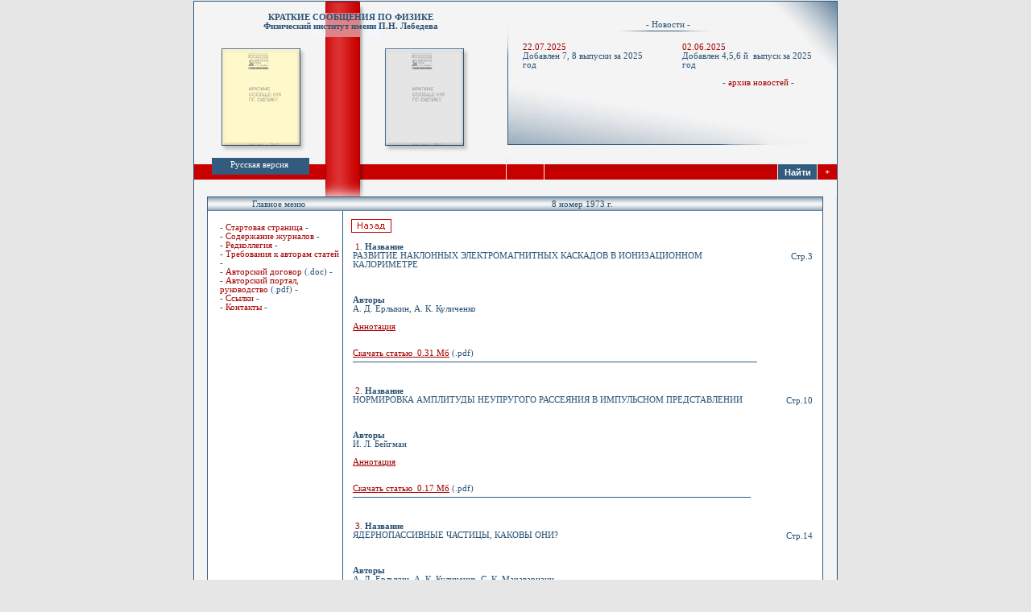

--- FILE ---
content_type: text/html; charset=cp1251
request_url: https://ksf.lebedev.ru/contents.php?post=1&year=1973&number=8&pages=&z=0&i=5
body_size: 4615
content:
<script type="text/javascript" src="https://ajax.googleapis.com/ajax/libs/jquery/1.12.4/jquery.min.js">

$(document).ready(function(){
 $('.spoiler_links').click(function(){
  $(this).next('.spoiler_body').toggle('normal');
  return false;
 });
});
</script>

<!-- Yandex.Metrika counter -->
<script type="text/javascript" >
    (function (d, w, c) {
        (w[c] = w[c] || []).push(function() {
            try {
                w.yaCounter49397491 = new Ya.Metrika2({
                    id:49397491,
                    clickmap:true,
                    trackLinks:true,
                    accurateTrackBounce:true
                });
            } catch(e) { }
        });

        var n = d.getElementsByTagName("script")[0],
            s = d.createElement("script"),
            f = function () { n.parentNode.insertBefore(s, n); };
        s.type = "text/javascript";
        s.async = true;
        s.src = "https://mc.yandex.ru/metrika/tag.js";

        if (w.opera == "[object Opera]") {
            d.addEventListener("DOMContentLoaded", f, false);
        } else { f(); }
    })(document, window, "yandex_metrika_callbacks2");
</script>
<noscript><div><img src="https://mc.yandex.ru/watch/49397491" style="position:absolute; left:-9999px;" alt="" /></div></noscript>
<!-- /Yandex.Metrika counter -->
<HTML>
<head>
<title>КСФ ФИАН - 8 номер 1973 г. </title>
<META http-equiv="Content-Type" content="text/html; charset=windows-1251">
<meta name="yandex-verification" content="739ecf4b3a696339" />
<link rel="icon" href="/images/ksf_logo.svg" type="image/x-icon">
<LINK rel="stylesheet" href="general.css" type="text/css">
<meta name="description" content="Журнал «Краткие сообщения по физике» - 8 номер 1973 г."> 
<meta name="keywords" content="Физика, КСФ, Журнал по физике, ФИАН,">
</head>
<BODY bgcolor="#e6e6e6">
<CENTER>
<TABLE class="border" width="800" border="0" cellspacing="0" cellpadding="0">

<TR valign=top>
<TD class=move_title align=center background="images/shapka_left.gif" width="388" height="46">
<BR><a href="https://ksf.lebedev.ru"><span class=title>КРАТКИЕ СООБЩЕНИЯ ПО ФИЗИКЕ</span>
<BR><span class=title>Физический институт имени П.Н. Лебедева</span></a>
</TD>
<TD background="images/shapka_right.gif" width="412" height="46" align=center><P class=news_title>- Новости -&nbsp;&nbsp;&nbsp;</P></TD>
</TR>

<TR valign=top>
<TD background="images/main.gif" width="388" height="147"></TD>
<TD>

<!-- NEWS TABLE -->
<TABLE border="0" cellspacing="0" cellpadding="0">
<TR valign=top>
<TD  background="images/news1.jpg" width="200" height="147">
<P class=news>
<FONT color="#a40000">22.07.2025</FONT><BR>
Добавлен 7, 8 выпуски за 2025 год&nbsp; </P>
</TD>
<TD background="images/news2.jpg" width="212" height="147">
<P class=news1>
<FONT color="#a40000">02.06.2025</FONT><BR>

Добавлен 4,5,6 й&nbsp; выпуск за 2025 год <br> </P>
<P class=arxiv>- <A class=link href="arxiv.php">архив новостей</A> -</P>
</TD>
</TR>
</TABLE>
<!-- END OF NEWS TABLE -->

</TD>
</TR>
<TR valign=top>
<TD>

<!-- VERSION SELECT TABLE -->
<TABLE border="0" cellspacing="0" cellpadding="0">
<TR valign=top>
<TD align=center class=rus background="images/rus.gif" width="161" height="28">Русская версия</TD>
<!--<TD align=center class=rus background="images/rus.gif" width="161" height="28"><a class=version href="index.php">Русская версия</a></TD>-->
<TD background="images/line.gif" width="53" height="28"></TD>
<TD align=center class=rus background="images/eng.gif" width="173" height="28">
<A class=version href="#English/index.php"></A>&nbsp;&nbsp;&nbsp;&nbsp;&nbsp;&nbsp;&nbsp;&nbsp;
<!--<A class=version href="English/index.php">English version</A>&nbsp;&nbsp;&nbsp;&nbsp;&nbsp;&nbsp;&nbsp;&nbsp; -->
</TD>
</TR>
</TABLE>
<!-- END OF VERSION SELECT TABLE -->

</TD>
<TD>

<!-- SEARCH TABLE -->
<TABLE border="0" cellspacing="0" cellpadding="0">
<TR>
<TD bgcolor="#F4F4F4" width="412" height="9" colspan="7"></TD>
</TR>
<TR>
<!--<TD class=name bgcolor="#C90000" width="49" height="19" align=left>Поиск : </TD> -->
<TD class=name bgcolor="#C90000" width="49" height="19" align=left></TD>
<TD bgcolor="#F4F4F4" width="1" height="19"></TD>


   <FORM action="search.php?simple=F02&p=0" method=post>
      <input type=hidden name=s value=1>
      <input type=hidden name=del1 value=1>
      <input type=hidden name=del2 value=1>
      <input type=hidden name=sort value=1>
   <TD background="images/search_bg.gif" width="289" height="19" align=center>
      <INPUT class=search-bg TYPE=text maxLength=150 name=search></TD>
   <TD bgcolor="#F4F4F4" width="1" height="19"></TD>
   <TD width="48" height="19" align=center>
     <INPUT class=search-button TYPE=submit value="Найти"> 
     </TD>
   </FORM>

<TD bgcolor="#F4F4F4" width="1" height="19"></TD>
<TD class=name bgcolor="#C90000" width="24" height="19" align=center>
<A class=version title="Расширенный поиск" href="?">+</A></TD>
</TR>
</TABLE>


<!-- END OF SEARCH TABLE -->

</TD>
</TR>
<TR>
<TD colspan="2">

<!-- BORDER TABLE -->
<TABLE border="0" cellspacing="0" cellpadding="0">
<TR>
<TD bgcolor="#F4F4F4" width="161" height="21"></TD>
<TD background="images/part_line.gif" width="53" height="21"></TD>
<TD bgcolor="#F4F4F4" width="586" height="21"></TD>
</TR>
</TABLE>
<!-- END OF BORDER TABLE -->

</TD>
</TR>
<TR>
<TD colspan="2">

<!-- CENTER TABLE -->
<TABLE border="0" cellspacing="0" cellpadding="0">
<TR>
<TD bgcolor="#F4F4F4" width="16" height="100%"></TD>
<TD>

<!-- MAIN TABLE -->



<TABLE class=border border="0" cellspacing="0" cellpadding="0">
<TR>
<TD background="images/table_top.gif" width="152" height="17" align=center>&nbsp;&nbsp;&nbsp;Главное меню</TD>
<TD colspan="2" background="images/table_top.gif" height="17" align=center>8 номер 1973 г.</TD>
</TR>
<TR valign=top>
<TD class=move_menu bgcolor="#FFFFFF" width="152" height="100%">

- <A class=link href="index.php">Стартовая страница</A> -<BR>
        - <A class=link href="contents.php">Содержание журналов</A> -<BR>
    	- <A class=link href="redkollegia.php">Редколлегия</A> -<BR>
        - <A class=link href="treb.php">Требования к авторам статей</A> -<BR>
        - <A class=link href="http://ksf.lebedev.ru/files/Copyright_Transfer_Agreement.docx">Авторский договор</A> (.doc) -<BR>
	- <a class="link" target="_blank" href="/files/!%20AuthorPortal_User_Manual_R2_rus.pdf">Авторский портал, руководство</a> (.pdf) -<br>
         <!--<A class=link href=search_adv.php>Алфавит</A> -<BR> -->
           - <A class=link href="links.php">Ссылки</A> -<BR>
 - <A class=link href="contacts.php">Контакты</A> -<BR><br/>
         
    </TD>
<TD bgcolor="#335b7d" width="1" height="100%"></TD>
<TD bgcolor="#FFFFFF" width="595" height="100%" >
<div style="padding-left:10px; padding-top:10px;"><a class=link href='javascript:history.back()'><img border="0" src="images/back.gif" width="50" height="17"></a></div>

    <table width="100%" border="0" cellpadding="10"><tr><td valign="top" align="left">&nbsp;<font color=#a40000>1</font>. <b id="a_1973_8_1">Название</b><br>РАЗВИТИЕ НАКЛОННЫХ ЭЛЕКТРОМАГНИТНЫХ КАСКАДОВ В ИОНИЗАЦИОННОМ КАЛОРИМЕТРЕ<br><br><br><br/><b>Авторы</b><br>А.  Д.  Ерлыкин, А.  К.  Куличенко<br/></br><a style="color:#a40000" href="contents.php?post=1&year=1973&number=8&pages=&z=0&i=1#suda" onMouseOver="this.style.color='#a46c34'" onMouseOut="this.style.color=''"><u>Аннотация</u></a><br/><br/><br/><a style='color:#a40000; text-decoration:underline;' href="outputfile_mainpage.php?id=5269"<u>Скачать статью &nbsp;0.31&nbsp;Мб</u></a> (.pdf)<hr size=1 align=left color=#335b7d width=100%></td><td valign="top" ></td>    <td valign="top" align="right">
    <!-- колонка с выводом страниц -->
    <div style="margin-top:12px;">Стр.3</div></td></tr></table><table width="100%" border="0" cellpadding="10"><tr><td valign="top" align="left">&nbsp;<font color=#a40000>2</font>. <b id="a_1973_8_2">Название</b><br>НОРМИРОВКА АМПЛИТУДЫ НЕУПРУГОГО РАССЕЯНИЯ В ИМПУЛЬСНОМ ПРЕДСТАВЛЕНИИ<br><br><br><br/><b>Авторы</b><br>И.  Л.  Бейгман<br/></br><a style="color:#a40000" href="contents.php?post=1&year=1973&number=8&pages=&z=0&i=2#suda" onMouseOver="this.style.color='#a46c34'" onMouseOut="this.style.color=''"><u>Аннотация</u></a><br/><br/><br/><a style='color:#a40000; text-decoration:underline;' href="outputfile_mainpage.php?id=5270"<u>Скачать статью &nbsp;0.17&nbsp;Мб</u></a> (.pdf)<hr size=1 align=left color=#335b7d width=100%></td><td valign="top" ></td>    <td valign="top" align="right">
    <!-- колонка с выводом страниц -->
    <div style="margin-top:12px;">Стр.10</div></td></tr></table><table width="100%" border="0" cellpadding="10"><tr><td valign="top" align="left">&nbsp;<font color=#a40000>3</font>. <b id="a_1973_8_3">Название</b><br>ЯДЕРНОПАССИВНЫЕ ЧАСТИЦЫ, КАКОВЫ ОНИ?<br><br><br><br/><b>Авторы</b><br>А.  Д.  Ерлыкин, А.  К.  Куличенко, С.  К.  Мачавариани<br/></br><a style="color:#a40000" href="contents.php?post=1&year=1973&number=8&pages=&z=0&i=3#suda" onMouseOver="this.style.color='#a46c34'" onMouseOut="this.style.color=''"><u>Аннотация</u></a><br/><br/><br/><a style='color:#a40000; text-decoration:underline;' href="outputfile_mainpage.php?id=5271"<u>Скачать статью &nbsp;0.45&nbsp;Мб</u></a> (.pdf)<hr size=1 align=left color=#335b7d width=100%></td><td valign="top" ></td>    <td valign="top" align="right">
    <!-- колонка с выводом страниц -->
    <div style="margin-top:12px;">Стр.14</div></td></tr></table><table width="100%" border="0" cellpadding="10"><tr><td valign="top" align="left">&nbsp;<font color=#a40000>4</font>. <b id="a_1973_8_4">Название</b><br>ВЛИЯНИЕ ЯДЕРНЫХ РАСЩЕПЛЕНИЙ НА ТОЧНОСТЬ ИЗМЕРЕНИЯ ЭНЕРГИИ ЭЛЕКТРОМАГНИТНЫХ КАСКАДОВ ИОНИЗАЦИОННЫМ КАЛОРИМЕТРОМ<br><br><br><br><br><br/><b>Авторы</b><br>А.  Д.  Ерлыкин<br/></br><a style="color:#a40000" href="contents.php?post=1&year=1973&number=8&pages=&z=0&i=4#suda" onMouseOver="this.style.color='#a46c34'" onMouseOut="this.style.color=''"><u>Аннотация</u></a><br/><br/><br/><a style='color:#a40000; text-decoration:underline;' href="outputfile_mainpage.php?id=5272"<u>Скачать статью &nbsp;0.47&nbsp;Мб</u></a> (.pdf)<hr size=1 align=left color=#335b7d width=100%></td><td valign="top" ></td>    <td valign="top" align="right">
    <!-- колонка с выводом страниц -->
    <div style="margin-top:12px;">Стр.20</div></td></tr></table><table width="100%" border="0" cellpadding="10"><tr><td valign="top" align="left">&nbsp;<font color=#a40000>5</font>. <b id="a_1973_8_5">Название</b><br>УСКОРЕНИЕ ИОНОВ ВРАЩЕНИЕМ ЭЛЕКТРОННОГО ПУЧКА В МАГНИТНОМ ПОЛЕ<br><br><br><br/><b>Авторы</b><br>И.  И.  Логачев<br/></br><a style="color:#a40000" href="contents.php?post=1&year=1973&number=8&pages=&z=0&i=5#suda" onMouseOver="this.style.color='#a46c34'" onMouseOut="this.style.color=''"><u>Аннотация</u></a><br/><br/><br/><a name=suda>Рассмотрен механизм ускорения ионов вращением сильноточного электрического пучка в магнитном поле. Найдены выражения для энергии иона и компоненты силы, действующей на ион в направлении, перпендикулярном электронному пучку. Обсуждаются возможности данного метода ускорения.<br><br></br></br></a><a style='color:#a40000; text-decoration:underline;' href="outputfile_mainpage.php?id=5273"<u>Скачать статью &nbsp;0.31&nbsp;Мб</u></a> (.pdf)<hr size=1 align=left color=#335b7d width=100%></td><td valign="top" ></td>    <td valign="top" align="right">
    <!-- колонка с выводом страниц -->
    <div style="margin-top:12px;">Стр.27</div></td></tr></table><table width="100%" border="0" cellpadding="10"><tr><td valign="top" align="left">&nbsp;<font color=#a40000>6</font>. <b id="a_1973_8_6">Название</b><br>АНАЛИТИЧЕСКОЕ ВЫРАЖЕНИЕ ТОЧЕЧНОЙ ФУНКЦИИ РАССЕЯНИЯ ДЛЯ ВЫСОКОРАЗРЕШАЮЩИХ ФОТОСЛОЕВ<br><br><br><br/><b>Авторы</b><br>В.  М.  Горбунков, А.  В.  Масалов<br/></br><a style="color:#a40000" href="contents.php?post=1&year=1973&number=8&pages=&z=0&i=6#suda" onMouseOver="this.style.color='#a46c34'" onMouseOut="this.style.color=''"><u>Аннотация</u></a><br/><br/><br/><a style='color:#a40000; text-decoration:underline;' href="outputfile_mainpage.php?id=5274"<u>Скачать статью &nbsp;0.21&nbsp;Мб</u></a> (.pdf)<hr size=1 align=left color=#335b7d width=100%></td><td valign="top" ></td>    <td valign="top" align="right">
    <!-- колонка с выводом страниц -->
    <div style="margin-top:12px;">Стр.33</div></td></tr></table><table width="100%" border="0" cellpadding="10"><tr><td valign="top" align="left">&nbsp;<font color=#a40000>7</font>. <b id="a_1973_8_7">Название</b><br>К ВОЗМОЖНОСТИ ОПРЕДЕЛЕНИЯ СКОРОСТИ ДЕЗАКТИВАЦИИ CO2(00v) В ПАРАХ ВОДЫ ИЗ ГАЗОДИНАМИЧЕСКОГО ЭКСПЕРИМЕНТА<br><br><br><br/><b>Авторы</b><br>Е.  М.  Кудрявцев, В.  Н.  Файзулаев<br/></br><a style="color:#a40000" href="contents.php?post=1&year=1973&number=8&pages=&z=0&i=7#suda" onMouseOver="this.style.color='#a46c34'" onMouseOut="this.style.color=''"><u>Аннотация</u></a><br/><br/><br/><a style='color:#a40000; text-decoration:underline;' href="outputfile_mainpage.php?id=5275"<u>Скачать статью &nbsp;0.31&nbsp;Мб</u></a> (.pdf)<hr size=1 align=left color=#335b7d width=100%></td><td valign="top" ></td>    <td valign="top" align="right">
    <!-- колонка с выводом страниц -->
    <div style="margin-top:12px;">Стр.37</div></td></tr></table><table width="100%" border="0" cellpadding="10"><tr><td valign="top" align="left">&nbsp;<font color=#a40000>8</font>. <b id="a_1973_8_8">Название</b><br>ВОЗБУЖДЕНИЕ МНОГОЗАРЯДНЫХ ИОНОВ ПРОТОНАМИ<br><br><br><br/><b>Авторы</b><br>Л.  П.  Пресняков, А.  Д.  Уланцев<br/></br><a style="color:#a40000" href="contents.php?post=1&year=1973&number=8&pages=&z=0&i=8#suda" onMouseOver="this.style.color='#a46c34'" onMouseOut="this.style.color=''"><u>Аннотация</u></a><br/><br/><br/><a style='color:#a40000; text-decoration:underline;' href="outputfile_mainpage.php?id=5276"<u>Скачать статью &nbsp;0.24&nbsp;Мб</u></a> (.pdf)<hr size=1 align=left color=#335b7d width=100%></td><td valign="top" ></td>    <td valign="top" align="right">
    <!-- колонка с выводом страниц -->
    <div style="margin-top:12px;">Стр.42</div></td></tr></table><table width="100%" border="0" cellpadding="10"><tr><td valign="top" align="left">&nbsp;<font color=#a40000>9</font>. <b id="a_1973_8_9">Название</b><br>ДВУЛУЧЕПРЕЛОМЛЕНИЕ И ЭЛЕКТРООПТИЧЕСКИЙ ЭФФЕКТ В ЛАЗЕРНЫХ ГЕТЕРОСТРУКТУРАХ НА OCHОВE GaAs И (Al,Ga)As<br><br><br><br/><b>Авторы</b><br>П.  Г.  Елисеев, А.  В.  Хайдаров<br/></br><a style="color:#a40000" href="contents.php?post=1&year=1973&number=8&pages=&z=0&i=9#suda" onMouseOver="this.style.color='#a46c34'" onMouseOut="this.style.color=''"><u>Аннотация</u></a><br/><br/><br/><a style='color:#a40000; text-decoration:underline;' href="outputfile_mainpage.php?id=5277"<u>Скачать статью &nbsp;0.27&nbsp;Мб</u></a> (.pdf)<hr size=1 align=left color=#335b7d width=100%></td><td valign="top" ></td>    <td valign="top" align="right">
    <!-- колонка с выводом страниц -->
    <div style="margin-top:12px;">Стр.47</div></td></tr></table><table width="100%" border="0" cellpadding="10"><tr><td valign="top" align="left">&nbsp;<font color=#a40000>10</font>. <b id="a_1973_8_10">Название</b><br>КОМПЛЕКСНЫЕ ПОЛЮСА, РАСТУЩИЕ СЕЧЕНИЯ И ТЕОРЕМА ПОМЕРАНЧУКА <br><br><br><br/><b>Авторы</b><br>В.  А.  Царев<br/></br><a style="color:#a40000" href="contents.php?post=1&year=1973&number=8&pages=&z=0&i=10#suda" onMouseOver="this.style.color='#a46c34'" onMouseOut="this.style.color=''"><u>Аннотация</u></a><br/><br/><br/><a style='color:#a40000; text-decoration:underline;' href="outputfile_mainpage.php?id=5278"<u>Скачать статью &nbsp;0.26&nbsp;Мб</u></a> (.pdf)<hr size=1 align=left color=#335b7d width=100%></td><td valign="top" ></td>    <td valign="top" align="right">
    <!-- колонка с выводом страниц -->
    <div style="margin-top:12px;">Стр.52</div></td></tr></table><table width="100%" border="0" cellpadding="10"><tr><td valign="top" align="left">&nbsp;<font color=#a40000>11</font>. <b id="a_1973_8_11">Название</b><br>О НАГРЕВАНИИ УЛЬТРАХОЛОДНЫХ НЕЙТРОНОВ ЗВУКОВЫМИ КОЛЕБАНИЯМИ СТЕНОК ЛОВУШКИ<br><br><br/><b>Авторы</b><br>А.  С.  Герасимов, В.  К.  Игнатович, М.  В.  Казарновский<br/></br><a style="color:#a40000" href="contents.php?post=1&year=1973&number=8&pages=&z=0&i=11#suda" onMouseOver="this.style.color='#a46c34'" onMouseOut="this.style.color=''"><u>Аннотация</u></a><br/><br/><br/><a style='color:#a40000; text-decoration:underline;' href="outputfile_mainpage.php?id=5279"<u>Скачать статью &nbsp;0.29&nbsp;Мб</u></a> (.pdf)<hr size=1 align=left color=#335b7d width=100%></td><td valign="top" ></td>    <td valign="top" align="right">
    <!-- колонка с выводом страниц -->
    <div style="margin-top:12px;">Стр.56</div></td></tr></table> 






</TD>
</TR>
</TABLE>
<!-- END OF MAIN TABLE -->

</TD>
<TD bgcolor="#F4F4F4" width="16" height="100%"></TD>
</TR>
</TABLE>
<!-- END OF CENTER TABLE -->

</TD>
</TR>
<TR valign=top>
<TD colspan="2">

<TABLE border="0" cellspacing="0" cellpadding="0">
<TR>
<TD bgcolor="#f4f4f4" width="161" height="29"></TD>
<TD background="images/under_main.gif" width="53" height="29"></TD>
<TD bgcolor="#f4f4f4" width="586" height="29"></TD>
</TR>
<TR valign="middle">
<TD align="left" bgcolor="#335b7d" width="161" height="46" class=footer>
&nbsp;&nbsp;&nbsp;Нас посетило:<BR>
&nbsp;&nbsp;&nbsp;всего - 1100173 чел.<BR>
</TD>
<TD background="images/footer_line.gif" width="53" height="46"></TD>
<TD align="center" bgcolor="#335b7d" width="586" height="46" class=footer>

<TABLE border="0" cellspacing="0" cellpadding="0">
<TR><TD class=footer>

Техподдержка сайта
&nbsp;&nbsp;<A href="mailto:website@lebedev.ru" title="ОСиВТ ФИАН"><img border="0" src="images/mail.gif" width="18" height="10"></A>
</TD>
<TD width="10"></TD>
<TD class=footer1 align=right>
</TD>
<TD width="10"></TD>
<TD>
<div style="padding:0 0 0 100px;">
	<a href="https://webmaster.yandex.ru/siteinfo/?site=https://ksf.lebedev.ru">
	<img style="margin-left:100px;" width="88" height="31" alt="" border="0" src="https://yandex.ru/cycounter?https://ksf.lebedev.ru&theme=light&lang=ru"/>
	</a>
	</div>
</TD>
</TR>
</TABLE>

</TD>
</TR>
</TABLE>

</TD>
</TR>




</TABLE>
</CENTER>
</BODY>
</HTML>



--- FILE ---
content_type: text/css
request_url: https://ksf.lebedev.ru/general.css
body_size: 711
content:
BODY{
   margin: 0; margin-top: 1; padding:0 FONT-SIZE: 8.5pt; COLOR: #2A5274; FONT-FAMILY: Verdana;
}
TABLE {
 FONT-SIZE: 8pt; COLOR: #2A5274; FONT-FAMILY: Tahoma;
}
TD {
  FONT-SIZE: 8pt; COLOR: #2A5274; FONT-FAMILY: Tahoma;
}

.title {
 FONT-WEIGHT: bold; FONT-SIZE: 8pt; COLOR: #2A5274; FONT-FAMILY: Tahoma;
}

.news_title {
    PADDING-TOP: 23px;
}
.name {
  COLOR: #FFFFFF; FONT-WEIGHT: bold;
}
.rus{
  COLOR: #FFFFFF; PADDING-TOP: 4px;
}

.footer{
  COLOR: #FFFFFF;
}
.footer1{
  PADDING-TOP: 3px;
}

A {TEXT-DECORATION:none;}

A.version {COLOR: #FFFFFF;}
A.version:link {COLOR: #FFFFFF;}
A.version:active {COLOR: #FFFFFF;}
A.version: visited {COLOR: #FFFFFF;}
A.version:hover {COLOR: #b3b4b1;}

A.link {COLOR: #a40000;}
A.link:link {COLOR: #a40000;}
A.link:active {COLOR: #a40000;}
A.link: visited {COLOR: #a40000;}
A.link:hover {COLOR: Gray;}

A.link-res {COLOR: #a40000; TEXT-DECORATION: underline;}
A.link-res:link {COLOR: #a40000; TEXT-DECORATION: underline;}
A.link-res:active {COLOR: #a40000; TEXT-DECORATION: underline;}
A.link-res: visited {COLOR: #a40000; TEXT-DECORATION: underline;}
A.link-res:hover {COLOR: Gray;}

A.link-visited {COLOR: #a40000;}
A.link-visited:link {COLOR: #a40000;}
A.link-visited:active {COLOR: #a40000;}
A.link-visited:visited {COLOR: Gray;}
A.link-visited:hover {COLOR: Gray;}

.search-button {
   cursor: hand;
   FONT-SIZE: 8pt; COLOR: #FFFFFF; FONT-WEIGHT: bold;
   background-color: #335B7D;
   border: 0px solid #335b7e;
   width : 48px;
   height : 19px
}

.search-bg {
   FONT-SIZE: 8.5pt; FONT-WEIGHT: bold; FONT-FAMILY: Verdana; COLOR: #FFFFFF;
   background-image: url('images/search_bg.gif');
   border: 0px solid #335b7e;
   width : 289px;
   height: 17px
}

.submit {
   FONT-SIZE: 8.5pt; FONT-FAMILY: Verdana; COLOR: #a40000;
   background-color: #FFFFF0;
   border: 1px solid #335b7e;
   cursor: hand;
}

.news {PADDING-LEFT: 20px; PADDING-RIGHT: 15px; PADDING-TOP: 5px;}
.news1 {PADDING-LEFT: 20px; PADDING-RIGHT: 25px; PADDING-TOP: 5px;}
.arxiv {PADDING-LEFT: 70px;}
.move_text {PADDING-LEFT: 15px; PADDING-RIGHT: 15px;}
.move_title {PADDING-TOP: 3px;}
.move_menu {PADDING-LEFT: 15px; PADDING-TOP: 15px;}
.move_golos {PADDING-LEFT: 10px; PADDING-RIGHT: 10px; PADDING-TOP: 15px;}
.border { border:1px solid #335b7e; }

.doi { margin: 0; padding: 3px 0; }
.doi a { color: #a40000; text-decoration: underline; padding: 5px 0; }

.editorial li {
	padding: 3px 0;
}